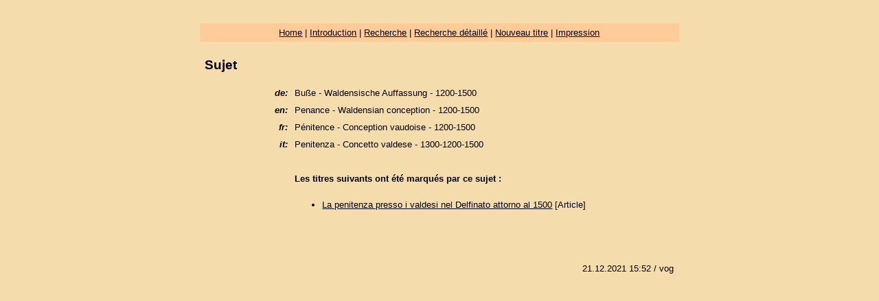

--- FILE ---
content_type: text/html; charset=UTF-8
request_url: http://bibliografia-valdese.com/thesaurus.php?lang=fr&id=10322
body_size: 3146
content:
<!DOCTYPE html>
<html lang="fr">
<head>
	<meta http-equiv="Content-Type" content="text/html; charset=UTF-8" />
    <meta name="viewport" content="width=device-width, initial-scale=1">
<title>Sujet</title>
<link href="css.css" rel="stylesheet" type="text/css">
</head>

<body>
<table width="700" border="0" cellspacing="1" cellpadding="6">
  <tr>
    <td><div align="right"><strong><em><tr bordercolor="#FFCC99" bgcolor="#FFCC99">
    <td colspan="2"><div align="center"><a href="http://www.bibliografia-valdese.com" target="_parent">Home</a> | <a href="index.php?lang=fr&id=1">Introduction</a> | <a href="search.php?lang=fr">Recherche</a> | <a href="search_detail.php?lang=fr">Recherche
          d&eacute;taill&eacute;</a> | <a href="add.php?lang=fr">Nouveau titre</a> | <a href="index.php?lang=fr&id=2">Impression</a></div></td>
  </tr></em></strong></div></td>
  </tr>
  
  <tr>
    <td><div align="left">
      <table width="100%" border="0" cellspacing="1" cellpadding="0">
        <tr>
          <td><h2>Sujet</h2>
                <table width="628" border="0" align="center" cellpadding="4" cellspacing="2">
                  <tr>
                    <td width="95"><div align="right"><em><strong>de: </strong></em></div></td>
                    <td width="519">Buße - Waldensische Auffassung - 1200-1500
</td>
                  </tr>
                  <tr>
                    <td><div align="right"><em><strong>en:</strong></em></div></td>
                    <td>Penance - Waldensian conception - 1200-1500</td>
                  </tr>
                  <tr>
                    <td><div align="right"><em><strong>fr:</strong></em></div></td>
                    <td>Pénitence - Conception vaudoise - 1200-1500</td>
                  </tr>
                  <tr>
                    <td><div align="right"><em><strong>it:</strong></em></div></td>
                    <td>Penitenza - Concetto valdese - 1300-1200-1500</td>
                  </tr>
                  <tr>
                    <td><div align="right"></div></td>
                    <td>&nbsp;</td>
                  </tr>
                 
                 
                                         <tr>
<td><div align="right"></div></td>
                    <td><strong>Les titres suivants ont été marqués par ce sujet    :</strong></td>
                  </tr>
                  <tr>
                    <td><div align="right"></div></td>
                    <td><ul>
                       
                                                  <li> <a href="detail.php?id=17496&amp;lang=fr">La penitenza presso i valdesi nel Delfinato attorno al 1500</a> [Article]<br />
                        &nbsp;</li>
                                                 
                    </ul></td>
                  </tr>
                    
                
                </table>
            <p>&nbsp;</p></td>
        </tr>
        <tr>
          <td><div align="right">
            <!-- #BeginDate format:Ge1m -->21.12.2021  15:52<!-- #EndDate -->
            / vog </div></td>
        </tr>
      </table>
    </div></td>
  </tr>
</table></body>
</html>
